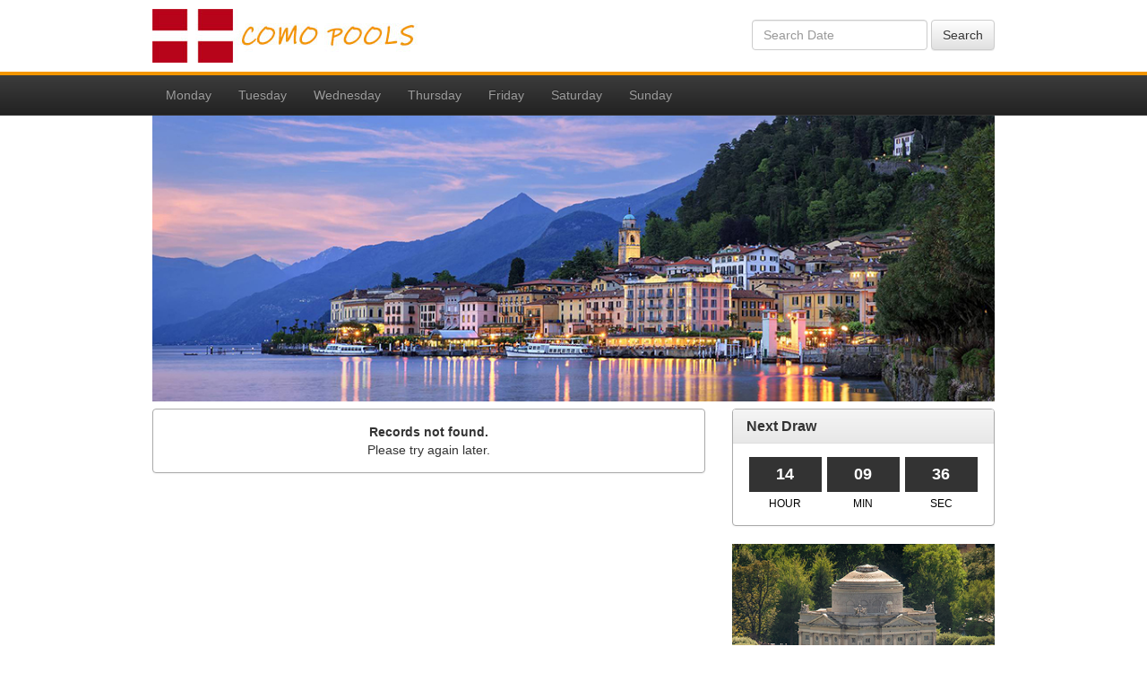

--- FILE ---
content_type: text/html; charset=utf-8
request_url: http://www.comopools.com/Result.aspx?id=10535014
body_size: 4677
content:


<!DOCTYPE html>
<html lang="en">
<head>
    <meta charset="utf-8">
    <meta http-equiv="X-UA-Compatible" content="IE=edge">
    <meta name="viewport" content="width=device-width, initial-scale=1">
    <title>ComoPools 4D</title>
    <link href="Assets/css/bootstrap.css" rel="stylesheet">
    <link href="Assets/css/bootstrap-theme.css" rel="stylesheet" />
    <link href="Assets/css/jquery-ui.css" rel="stylesheet" />
    <style type="text/css">
        a, img, a img {
            border:none;
            outline:none !important;
        }
        .search-form{
		    text-align:center;
		    padding-top:10px;
	    }
	    .navbar{
		    min-height:44px;	
	    }
	    .nav > li > a {
		    padding: 12px 15px;
	    }
	    .navbar-main{
		    border:0px;
		    border:none;
		    border-radius: 0px;
            border-bottom:1px solid #333333;
	    }
	    .navbar-toggle{
		    padding-top:8px;
		    padding-bottom:8px;
		    margin-top:6px;	
		    margin-bottom:6px;	
	    }
	    .navbar-main:link, .navbar-main:hover, .navbar-main:visited {
		    color:#ffffff;
		    text-decoration:none;
	    }
	    .navbar-word-toggle{
		    padding:6px 15px;
		    line-height:32px;
		    font-size:15px;
		    color:#ffffff;
	    }
	    .navbar-word-toggle:link, .navbar-word-toggle:hover, .navbar-word-toggle:visited, .navbar-word-toggle:active, .navbar-word-toggle:focus {
		    color:#ffffff;
		    text-decoration:none;
	    }
	
	    h4.panel-newHeader{
		    font-size:16px;	
		    font-weight:bold;
		    margin:0px;
	    }
	    a.morelink{
		    color:#ffffff;
		    text-decoration:none;
		    padding:10px 3px;
	    }
	    .prizeHeader{
		    font-weight:bold;
		    font-size:15px;
		    background-color:#f39600;
		    display:block;
		    color:#ffffff;
		    line-height:36px;
		    border:1px solid #f39600;
	    }
	    .prizeNum{
		    font-weight:bold;
		    font-size:21px;
		    color:#000000;
		    border:1px solid #f39600;
		    display:block;
		    line-height:36px;
		    background-color:#ffffff;
	    }
	    .prizeHeader2{
		    font-weight:bold;
		    font-size:15px;
		    background-color:#f39600;
		    display:block;
		    color:#ffffff;
		    line-height:28px;
		    border:1px solid #f39600;
	    }
	    .prizeNum2{
		    font-weight:bold;
		    font-size:18px;
		    color:#000000;
		    display:block;
		    line-height:28px;
	    }
	    .prizeNum-container{
		    border:1px solid #f39600;
		    display:table;
		    width:100%;
		    content:' ';
		    padding-top:10px;
		    padding-bottom:10px;
		    background-color:#ffffff;	
	    }
	    .col-result{
		    padding-left:3px;
		    padding-right:3px;	
	    }
	    .table-bordered > thead > tr > th{
		    text-align:center;
		    background-color:#f39600;
		    color:#ffffff;
		    font-size:15px;
	    }
	    .table-bordered > tbody > tr > td{
		    text-align:center;
		    vertical-align:middle;
		    background-color:#ffffff;
	    }
	    .footer-list a{
		    color:#999999;	
	    }
	    .panel-default {
		    border-color: #aaaaaa;
	    }
	    .panel-default.side-bar > .panel-heading{
		    background-image: -webkit-linear-gradient(top, #3c3c3c 0%, #222222 100%);
		    background-image: -o-linear-gradient(top, #3c3c3c 0%, #222222 100%);
		    background-image: -webkit-gradient(linear, left top, left bottom, from(#3c3c3c), to(#222222));
		    background-image: linear-gradient(to bottom, #3c3c3c 0%, #222222 100%);
		    filter: progid:DXImageTransform.Microsoft.gradient(startColorstr='#ff3c3c3c', endColorstr='#ff222222', GradientType=0);
		    background-color: #222222;
		    border-color: #999999;
		    color:#ffffff;
	    }
	    .panel-primary {
		    border-color: #aaaaaa;
	    }
	    .panel-primary > .panel-heading{
		    background-image: -webkit-linear-gradient(top, #3c3c3c 0%, #222222 100%);
		    background-image: -o-linear-gradient(top, #3c3c3c 0%, #222222 100%);
		    background-image: -webkit-gradient(linear, left top, left bottom, from(#3c3c3c), to(#222222));
		    background-image: linear-gradient(to bottom, #3c3c3c 0%, #222222 100%);
		    filter: progid:DXImageTransform.Microsoft.gradient(startColorstr='#ff3c3c3c', endColorstr='#ff222222', GradientType=0);
		    background-color: #222222;
		    border-color: #999999;
		    color:#ffffff;
	    }
        .space-btm {
            margin-bottom: 10px;
        }
        .sidebar-link {
            color:#333333;
            display:block;
        }
        .pagination > .active > a, .pagination > .active > span, .pagination > .active > a:hover, .pagination > .active > span:hover, .pagination > .active > a:focus, .pagination > .active > span:focus {
            background-color: #f39600;
            border-color: #f39600;
        }
        .container.main-image {
            margin: 0px auto;
            padding-bottom:20px;
        }
        .shadow-container {
            -webkit-box-shadow: 0px 0px 10px 5px rgba(0,0,0,0.5);
            -moz-box-shadow: 0px 0px 10px 5px rgba(0,0,0,0.5);
            box-shadow: 0px 0px 10px 5px rgba(0,0,0,0.5);
        }
	    @media(min-width:768px) {
		    .navbar-collapse{
			    padding-left:0px;
			    padding-right:0px;
		    }
		    .search-form{
			    text-align:right;
			    padding-top:22px;
		    }
	    }
	    @media(max-width:767px){
		    .navbar-word-toggle.visible-xs-block{
			    display:inline-block !important;	
		    }
		    .search-form button{
			    margin-top:10px;
			    margin-bottom:10px;
		    }
            .remove-xs-pull.pull-right {
                float: none !important;
            }
            .container.main-image {
                padding-left:0px;
                padding-right:0px;
            }
	    }
        .col-countdown {
            padding-left:3px;
            padding-right:3px;
        }
        .countdownBox {
            background-color:#333333;
            color:#ffffff;
            padding:7px;
            text-align:center;
            display: block;
            font-size:18px;
            font-weight:bold;
        }
        .countdownDesc {
            color:#000000;
            padding-top:5px;
            text-align:center;
            display: block;
            font-size:12px;
        }
    </style>
    <!--[if lt IE 9]>
      <script type="text/javascript" src="Assets/js/html5shiv.min.js"></script>
      <script type="text/javascript" src="Assets/js/respond.min.js"></script>
    <![endif]-->
    

</head>
<body>
    <form method="post" action="./Result.aspx?id=10535014" id="form1">
<div class="aspNetHidden">
<input type="hidden" name="__VIEWSTATE" id="__VIEWSTATE" value="tXtjOHETPX44b/gjxzU7mj9ONz1VcVHaFFiqr8rRTP0azc4zbtKKabo+TBiSDAsJF2FWhnEd4HSgsNGI1ja4+EjETLhCHZBHLL1+jU4MDO0=" />
</div>

<div class="aspNetHidden">

	<input type="hidden" name="__VIEWSTATEGENERATOR" id="__VIEWSTATEGENERATOR" value="20C6E8CA" />
	<input type="hidden" name="__EVENTVALIDATION" id="__EVENTVALIDATION" value="aLMyEvqhufGfcvU3wi/8HtISUwABK46ZmaLnDZPerUf/f/XDyCjlhD8koisFymMU296QAmWKWKceIB2pC8VjJh2O8bkUbqxPcQLaigfOAHcTG1DtucNUpGqP/ywfefVc" />
</div>
        <div style="background-color:#ffffff;">
    	    <div class="container" style="min-height:80px;">
        	    <div class="row">
                    <div class="col-sm-6">
                        <a href="Default.aspx" style="display:inline-block;">
                            <img src="Assets/images/logo.jpg" class="img-responsive" style="margin-top:10px;" />
                        </a>
                    </div>
                    <div class="col-sm-6 search-form">
                        <div class="form-inline">
                            <input type="text" id="inputdate" class="form-control" placeholder="Search Date" />
                            <button type="button" class="btn btn-default" onclick="SearchResultDate()">Search</button>
                        </div>
                    </div>
                </div>
            </div>
        </div>
        <div style="background-color:#f39600;min-height:4px;"></div>
        <nav class="navbar navbar-main navbar-inverse" style="margin-bottom:0px;">
            <div class="container">
                <div class="navbar-header">
                    <a href="javascript:;" class="navbar-word-toggle visible-xs-block" data-toggle="collapse" data-target="#navbar">MENU</a>
                    <button type="button" class="navbar-toggle collapsed" data-toggle="collapse" data-target="#navbar" aria-expanded="false" aria-controls="navbar">
                        <span class="sr-only">Toggle navigation</span>
                        <span class="icon-bar"></span>
                        <span class="icon-bar"></span>
                        <span class="icon-bar"></span>
                    </button>
                </div>
                <div id="navbar" class="navbar-collapse collapse">
                    <ul class="nav navbar-nav">
                        
                        <li><a href="Default.aspx?f=w1">Monday</a></li>
                        <li><a href="Default.aspx?f=w2">Tuesday</a></li>
                        <li><a href="Default.aspx?f=w3">Wednesday</a></li>
                        <li><a href="Default.aspx?f=w4">Thursday</a></li>
                        <li><a href="Default.aspx?f=w5">Friday</a></li>
                        <li><a href="Default.aspx?f=w6">Saturday</a></li>
                        <li><a href="Default.aspx?f=w7">Sunday</a></li>
                    </ul>
                </div>
                <!--/.nav-collapse -->
            </div>
        </nav>
        <div class="container main-image" style="background-color:#ffffff;padding-bottom:8px;">
            <img src="Assets/images/background.jpg" class="img-responsive" style="margin:0px auto;" />
        </div>
        <div class="container" style="background-color:#ffffff;">
            <div class="row">
                <div class="col-sm-8">
                    
    
    <div class="panel panel-default">
      <div class="panel-body" style="text-align:center;">
        <b>Records not found.</b><br />
        Please try again later.
      </div>
    </div>
    
    <script type="text/javascript" src="Assets/js/jquery-1.11.3.min.js"></script>
    <script type="text/javascript">
        var resultTimeout = 0;
        $(function () {
            getResult("{isFirstCall:true}");
        });
        function getResult(param) {
            $.ajax({
                type: "POST",
                url: "Result.aspx/UpdateResult",
                data: param,
                contentType: "application/json; charset=utf-8",
                dataType: "json",
                success: function (msg) {
                    var i;
                    if (msg.d.result1 != null) $("#result1").html(msg.d.result1);
                    if (msg.d.result2 != null) $("#result2").html(msg.d.result2);
                    if (msg.d.result3 != null) $("#result3").html(msg.d.result3);
                    if (msg.d.result4 != null) {
                        var result4arr = msg.d.result4.split(",");
                        for (i = 0; i < result4arr.length; i++) {
                            $("#result4_" + (i + 1)).html(result4arr[i]);
                        }
                    }
                    if (msg.d.result5 != null) {
                        var result5arr = msg.d.result5.split(",");
                        for (i = 0; i < result5arr.length; i++) {
                            $("#result5_" + (i + 1)).html(result5arr[i]);
                        }
                    }
                    if (msg.d.callbackTime != null && msg.d.callbackTime > 0) {
                        clearTimeout(resultTimeout);
                        resultTimeout = setTimeout(getResult, msg.d.callbackTime, msg.d.param);
                    }
                }
            });
        }
    </script>

                </div>
                <div class="col-sm-4" style="padding-bottom: 5px;">
                    <input type="hidden" name="ctl00$CountDownField" id="CountDownField" value="50980" />
                    <div id="divCountdown" class="panel panel-default panel-result">
                        <div class="panel-heading">
                            <h4 class="panel-newHeader">Next Draw</h4>
                        </div>
                        <div class="panel-body">
                        <div class="col-xs-4 col-countdown"><span id="txtHour" class="countdownBox">&nbsp;</span></div>
                        <div class="col-xs-4 col-countdown"><span id="txtMin" class="countdownBox">&nbsp;</span></div>
                        <div class="col-xs-4 col-countdown"><span id="txtSec" class="countdownBox">&nbsp;</span></div>
                        <div class="col-xs-4 col-countdown"><span class="countdownDesc">HOUR</span></div>
                        <div class="col-xs-4 col-countdown"><span class="countdownDesc">MIN</span></div>
                        <div class="col-xs-4 col-countdown"><span class="countdownDesc">SEC</span></div>
                        </div>
                    </div>
                    <img src="Assets/images/link1.jpg" class="img-responsive" style="margin: 0px auto 15px auto;">
                    <img src="Assets/images/link2.jpg" class="img-responsive" style="margin: 0px auto 15px auto;">
                    <img src="Assets/images/link3.jpg" class="img-responsive" style="margin: 0px auto 15px auto;">
                    <img src="Assets/images/link4.jpg" class="img-responsive" style="margin: 0px auto 15px auto;">
                </div>
            </div>
        </div>
        <div style="background-color: #f39600; color: #ffffff;">
            <div class="container">
                <div class="row" style="text-align: center; margin: 5px;">
                    <img src="Assets/images/certified.jpg" class="img-responsive" style="margin: 0px auto;">
                </div>
            </div>
        </div>
        <div style="background-color: #1a1a1a; color: #ffffff;">
            <div class="container">
                <div class="row" style="min-height: 150px;">
                    <div class="col-sm-3">
                        <h4 style="margin-top: 20px;">Lottery</h4>
                        <ul class="list-unstyled footer-list">
                            <li><a href="https://lottery.com/">Lottery</a></li>
                            <li><a href="https://lottery.com/results/us/megamillions/">Mega Millions</a></li>
                            <li><a href="https://lottery.com/results/us/powerball/">Power Ball</a></li>
                            <li><a href="https://lottery.com/results/us/luckyforlife/">Lucky for Life</a></li>
                        </ul>
                    </div>
                    <div class="col-sm-3">
                        <h4 style="margin-top: 20px;">About</h4>
                        <ul class="list-unstyled footer-list">
                            <li><a href="PrivacyPolicy.aspx">Privacy Policy</a></li>
                            <li><a href="ResponsibleGaming.aspx">Responsible Gaming</a></li>
                            <li><a href="Disclaimer.aspx">Disclaimer</a></li>
                        </ul>
                    </div>
                    <div class="col-sm-6">
                        <p style="margin-top: 20px;">We takes a strong Play Responsibly stand. We want our customers to have some fun playing our games. Our game rules state that no person under the age of 18 shall be allowed to purchase a ticket or claim any prize. Please exit this website immediately if you are under 18. Read our DISCLAIMER on the use of this website.</p>
                        <p>Copyright © 2002 ComoPools 4D. All rights reserved.</p>
                    </div>
                </div>
            </div>
        </div>
        <script type="text/javascript" src="Assets/js/jquery-1.11.3.min.js"></script>
        <script type="text/javascript" src="Assets/js/bootstrap.js"></script>
        <script type="text/javascript" src="Assets/js/ie10-viewport-bug-workaround.js"></script>
        <script src="//code.jquery.com/ui/1.11.4/jquery-ui.js"></script>
        <script type="text/javascript">
            $(function () {
                $("#inputdate").datepicker({
                    beforeShow: function () {
                        setTimeout(function () {
                            $('.ui-datepicker').css('z-index', 9999);
                        }, 0);
                    },
                    dateFormat: 'dd-mm-yy'
                });
                //$("#inputdate").datepicker({ dateFormat: 'dd-mm-yy' });
                var timeNum = $("#CountDownField").val();
                if (isNaN(timeNum) || $("#CountDownField").val() == "") $("#divCountdown").hide();
                else UpdateTime(timeNum);
            });
            function SearchResultDate() {
                if ($("#inputdate").val() == "") {
                    alert("Please select a date");
                } else {
                    location.href = "Result.aspx?date=" + $("#inputdate").val();
                }
            }
            var delay;
            var cdTime;
            function UpdateTime(time) {
                cdTime = time;
                DisplayTime();
                clearInterval(delay);
                delay = setInterval(DisplayTime, 1000);
            }
            function DisplayTime() {
                cdTime--;
                while (cdTime < 0) cdTime += 86400;
                var hour = Math.max(0, Math.floor(cdTime / 3600));
                var min = Math.max(0, Math.floor(cdTime / 60) % 60);
                var sec = Math.max(0, cdTime % 60);
                $("#txtHour").html(("0" + hour).slice(-2));
                $("#txtMin").html(("0" + min).slice(-2));
                $("#txtSec").html(("0" + sec).slice(-2));
                if (cdTime == 0) {
                    clearInterval(delay);
                    location.reload();
                }
            }
        </script>
        

    </form>
<script defer src="https://static.cloudflareinsights.com/beacon.min.js/vcd15cbe7772f49c399c6a5babf22c1241717689176015" integrity="sha512-ZpsOmlRQV6y907TI0dKBHq9Md29nnaEIPlkf84rnaERnq6zvWvPUqr2ft8M1aS28oN72PdrCzSjY4U6VaAw1EQ==" data-cf-beacon='{"version":"2024.11.0","token":"3016d88772754efd99d4fef95656b65c","r":1,"server_timing":{"name":{"cfCacheStatus":true,"cfEdge":true,"cfExtPri":true,"cfL4":true,"cfOrigin":true,"cfSpeedBrain":true},"location_startswith":null}}' crossorigin="anonymous"></script>
</body>
</html>

